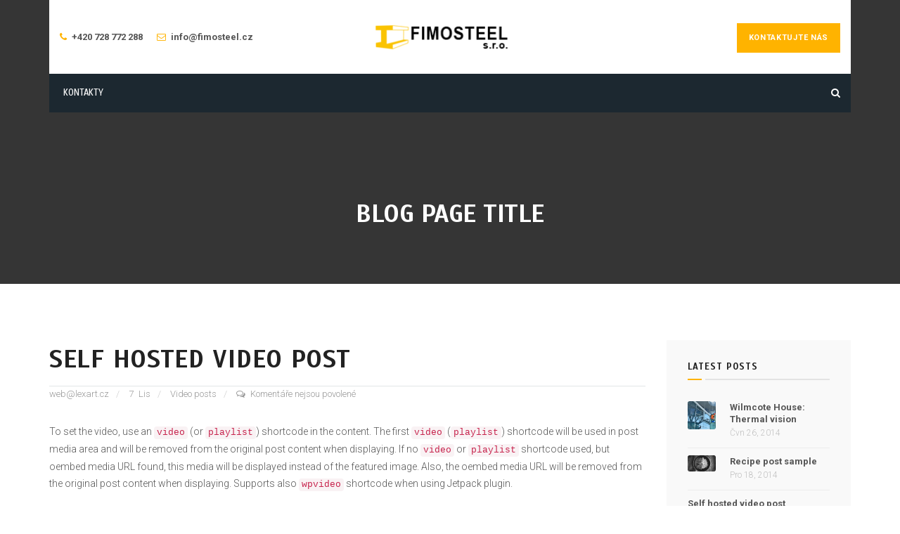

--- FILE ---
content_type: text/html; charset=UTF-8
request_url: http://fimosteel.cz/video-self-hosted/
body_size: 9263
content:
<!DOCTYPE html>
<html lang="cs-CZ">
<head>	
	<meta charset="UTF-8">
	<meta name="viewport" content="width=device-width, initial-scale=1">
	<link rel="profile" href="http://gmpg.org/xfn/11">
		<title>Self hosted video post &#8211; FIMOSTEEL s.r.o.</title>
                        <script>
                            /* You can add more configuration options to webfontloader by previously defining the WebFontConfig with your options */
                            if ( typeof WebFontConfig === "undefined" ) {
                                WebFontConfig = new Object();
                            }
                            WebFontConfig['google'] = {families: ['Roboto:100,300,400,500,700,900,100italic,300italic,400italic,500italic,700italic,900italic', 'Scada:400,700,400italic,700italic&amp;subset=latin-ext']};

                            (function() {
                                var wf = document.createElement( 'script' );
                                wf.src = 'https://ajax.googleapis.com/ajax/libs/webfont/1.5.3/webfont.js';
                                wf.type = 'text/javascript';
                                wf.async = 'true';
                                var s = document.getElementsByTagName( 'script' )[0];
                                s.parentNode.insertBefore( wf, s );
                            })();
                        </script>
                        <link rel='dns-prefetch' href='//s.w.org' />
<link rel="alternate" type="application/rss+xml" title="FIMOSTEEL s.r.o. &raquo; RSS zdroj" href="http://fimosteel.cz/feed/" />
<link rel="alternate" type="application/rss+xml" title="FIMOSTEEL s.r.o. &raquo; RSS komentářů" href="http://fimosteel.cz/comments/feed/" />
		<script type="text/javascript">
			window._wpemojiSettings = {"baseUrl":"https:\/\/s.w.org\/images\/core\/emoji\/2.2.1\/72x72\/","ext":".png","svgUrl":"https:\/\/s.w.org\/images\/core\/emoji\/2.2.1\/svg\/","svgExt":".svg","source":{"concatemoji":"http:\/\/fimosteel.cz\/wp-includes\/js\/wp-emoji-release.min.js"}};
			!function(t,a,e){var r,n,i,o=a.createElement("canvas"),l=o.getContext&&o.getContext("2d");function c(t){var e=a.createElement("script");e.src=t,e.defer=e.type="text/javascript",a.getElementsByTagName("head")[0].appendChild(e)}for(i=Array("flag","emoji4"),e.supports={everything:!0,everythingExceptFlag:!0},n=0;n<i.length;n++)e.supports[i[n]]=function(t){var e,a=String.fromCharCode;if(!l||!l.fillText)return!1;switch(l.clearRect(0,0,o.width,o.height),l.textBaseline="top",l.font="600 32px Arial",t){case"flag":return(l.fillText(a(55356,56826,55356,56819),0,0),o.toDataURL().length<3e3)?!1:(l.clearRect(0,0,o.width,o.height),l.fillText(a(55356,57331,65039,8205,55356,57096),0,0),e=o.toDataURL(),l.clearRect(0,0,o.width,o.height),l.fillText(a(55356,57331,55356,57096),0,0),e!==o.toDataURL());case"emoji4":return l.fillText(a(55357,56425,55356,57341,8205,55357,56507),0,0),e=o.toDataURL(),l.clearRect(0,0,o.width,o.height),l.fillText(a(55357,56425,55356,57341,55357,56507),0,0),e!==o.toDataURL()}return!1}(i[n]),e.supports.everything=e.supports.everything&&e.supports[i[n]],"flag"!==i[n]&&(e.supports.everythingExceptFlag=e.supports.everythingExceptFlag&&e.supports[i[n]]);e.supports.everythingExceptFlag=e.supports.everythingExceptFlag&&!e.supports.flag,e.DOMReady=!1,e.readyCallback=function(){e.DOMReady=!0},e.supports.everything||(r=function(){e.readyCallback()},a.addEventListener?(a.addEventListener("DOMContentLoaded",r,!1),t.addEventListener("load",r,!1)):(t.attachEvent("onload",r),a.attachEvent("onreadystatechange",function(){"complete"===a.readyState&&e.readyCallback()})),(r=e.source||{}).concatemoji?c(r.concatemoji):r.wpemoji&&r.twemoji&&(c(r.twemoji),c(r.wpemoji)))}(window,document,window._wpemojiSettings);
		</script>
		<style type="text/css">
img.wp-smiley,
img.emoji {
	display: inline !important;
	border: none !important;
	box-shadow: none !important;
	height: 1em !important;
	width: 1em !important;
	margin: 0 .07em !important;
	vertical-align: -0.1em !important;
	background: none !important;
	padding: 0 !important;
}
</style>
<link rel='stylesheet' id='dashicons-css'  href='http://fimosteel.cz/wp-includes/css/dashicons.min.css' type='text/css' media='all' />
<link rel='stylesheet' id='wp-jquery-ui-dialog-css'  href='http://fimosteel.cz/wp-includes/css/jquery-ui-dialog.min.css' type='text/css' media='all' />
<link rel='stylesheet' id='contact-form-7-css'  href='http://fimosteel.cz/wp-content/plugins/contact-form-7/includes/css/styles.css' type='text/css' media='all' />
<link rel='stylesheet' id='rs-plugin-settings-css'  href='http://fimosteel.cz/wp-content/plugins/revslider/public/assets/css/settings.css' type='text/css' media='all' />
<style id='rs-plugin-settings-inline-css' type='text/css'>
#rs-demo-id {}
</style>
<link rel='stylesheet' id='woocommerce-layout-css'  href='//fimosteel.cz/wp-content/plugins/woocommerce/assets/css/woocommerce-layout.css' type='text/css' media='all' />
<link rel='stylesheet' id='woocommerce-smallscreen-css'  href='//fimosteel.cz/wp-content/plugins/woocommerce/assets/css/woocommerce-smallscreen.css' type='text/css' media='only screen and (max-width: 768px)' />
<link rel='stylesheet' id='woocommerce-general-css'  href='//fimosteel.cz/wp-content/plugins/woocommerce/assets/css/woocommerce.css' type='text/css' media='all' />
<link rel='stylesheet' id='builtpress-bootstrap-css'  href='http://fimosteel.cz/wp-content/themes/builtpress/assets/css/bootstrap.min.css' type='text/css' media='all' />
<link rel='stylesheet' id='builtpress-font-awesome-css'  href='http://fimosteel.cz/wp-content/themes/builtpress/assets/css/font-awesome.min.css' type='text/css' media='all' />
<link rel='stylesheet' id='builtpress-owl.carousel-css'  href='http://fimosteel.cz/wp-content/themes/builtpress/assets/css/owl.carousel.css' type='text/css' media='all' />
<link rel='stylesheet' id='builtpress-prettyPhoto-css'  href='http://fimosteel.cz/wp-content/themes/builtpress/assets/js/prettyPhoto/prettyPhoto.css' type='text/css' media='all' />
<link rel='stylesheet' id='builtpress-animate-css'  href='http://fimosteel.cz/wp-content/themes/builtpress/assets/css/animate.min.css' type='text/css' media='all' />
<link rel='stylesheet' id='builtpress-base-css'  href='http://fimosteel.cz/wp-content/themes/builtpress/assets/css/base.css' type='text/css' media='all' />
<link rel='stylesheet' id='builtpress-widgets-css'  href='http://fimosteel.cz/wp-content/themes/builtpress/assets/css/widgets.css' type='text/css' media='all' />
<link rel='stylesheet' id='builtpress-shortcodes-css'  href='http://fimosteel.cz/wp-content/themes/builtpress/assets/css/shortcodes.css' type='text/css' media='all' />
<link rel='stylesheet' id='builtpress-woocommerce-css'  href='http://fimosteel.cz/wp-content/themes/builtpress/assets/css/woocommerce.css' type='text/css' media='all' />
<link rel='stylesheet' id='builtpress-layout-css'  href='http://fimosteel.cz/wp-content/themes/builtpress/assets/css/layout.css' type='text/css' media='all' />
<link rel='stylesheet' id='builtpress-responsive-css'  href='http://fimosteel.cz/wp-content/themes/builtpress/assets/css/responsive.css' type='text/css' media='all' />
<link rel='stylesheet' id='builtpress-style-css'  href='http://fimosteel.cz/wp-content/themes/builtpress/style.css' type='text/css' media='all' />
<style id='builtpress-style-inline-css' type='text/css'>
body .vc_progress_bar .vc_single_bar .vc_bar,body .vc_images_carousel .vc_carousel-indicators .vc_active,.btn, button,.button,html input[type='button'], input[type='reset'], input[type='submit'],input.button,.load-more a,a.button,.wc-forward,.address .edit,.header-button,.portfolio-link a:hover,.woocommerce #respond input#submit, .woocommerce a.button, .woocommerce button.button, .woocommerce input.button,.woocommerce #respond input#submit.alt, .woocommerce a.button.alt, .woocommerce button.button.alt, .woocommerce input.button.alt,.woocommerce .widget_price_filter .ui-slider .ui-slider-handle,.st-button.style-1:hover,.st-button.style-2:hover,.wpb_color .st-button.style-1:hover,.wpb_color .st-button.style-2:hover,.st-pricingbox.style-1 .box-link a:hover,.st-pricingbox.style-1.box-featured .box-link a,.st-pricingbox.style-1.box-featured .box-link a:hover,.st-social a::after,.st-iconbox.style-3:hover,.st-iconbox.style-1 .box-icon::after,.widget.widget_tag_cloud a:hover, .widget.widget_product_tag_cloud a:hover,.owl-theme .owl-controls .owl-page.active span{background-color:#ffb300;}.st-button.style-1:hover,.st-button.style-2:hover,.wpb_color .st-button.style-1:hover,.wpb_color .st-button.style-2:hover,.st-pricingbox.style-1:hover, .st-pricingbox.style-1.box-featured,.st-pricingbox.style-1 .box-link a:hover,.st-pricingbox.style-1.box-featured .box-link a,.st-pricingbox.style-1.box-featured .box-link a:hover,.widget-title::before,.format-standard .blog-container .post-thumb::before,.format-standard .blog-container .post-thumb::after,.st-blog .blog-container .post-thumb::before,.st-blog .blog-container .post-thumb::after,.portfolio-container.style-2 .portfolio-image::before,.portfolio-container.style-2 .portfolio-image::after,.service-container.style-2 .service-image::before,.service-container.style-2 .service-image::after,.load-filter li a::after,.portfolio-link a:hover,.st-metabox,.sticky .blog-container,.owl-theme .owl-controls .owl-page.active span{border-color:#ffb300;}h1 a:hover, h2 a:hover, h3 a:hover, h4 a:hover, h5 a:hover, h6 a:hover,.header-style-v1 .header-skin-default ul.primary-menu > li > a:hover,.header-style-v1 .header-skin-default ul.primary-menu > li:hover > a,.header-style-v1 .header-skin-default ul.primary-menu > li.current_page_item > a,.header-style-v1 .header-skin-default ul.primary-menu > li.current-menu-parent > a,.header-style-v1 .header-skin-default ul.primary-menu > li.current-menu-ancestor > a,.header-skin-transparent ul.primary-menu > li > a:hover,.header-skin-transparent ul.primary-menu > li:hover > a,.header-skin-transparent ul.primary-menu > li.current_page_item > a,.header-skin-transparent ul.primary-menu > li.current-menu-parent > a,.header-skin-transparent ul.primary-menu > li.current-menu-ancestor > a,#header-wrapper .header-left-info li .header-label,.st-iconbox .box-icon,.st-countdown .countdown-amount,.service-link a, .more-link a,.blog-container:hover .post-meta i, .blog-container:hover .post-meta strong,.woocommerce .star-rating span::before,.woocommerce p.stars a:hover,.st-social a,.service-container.style-1:hover .service-content h4,.blog-container .post-title a:hover{color:#ffb300;}.title-holder { padding-top:80px; }.title-holder { padding-bottom:80px; }#title-wrapper { padding-top:205px; }#content-wrapper.is-vc .post-content > .wpb_padding:first-child { padding-top:80px; }#title-wrapper {background-image:url('http://themes.slicetheme.com/builtpress/wp-content/uploads/demo-builtpress-03.jpg');background-repeat:no-repeat;background-size:cover;background-attachment:scroll;background-position:center center;}
</style>
<script type='text/javascript' src='http://fimosteel.cz/wp-includes/js/jquery/jquery.js'></script>
<script type='text/javascript' src='http://fimosteel.cz/wp-includes/js/jquery/jquery-migrate.min.js'></script>
<script type='text/javascript' src='http://fimosteel.cz/wp-content/plugins/revslider/public/assets/js/jquery.themepunch.tools.min.js'></script>
<script type='text/javascript' src='http://fimosteel.cz/wp-content/plugins/revslider/public/assets/js/jquery.themepunch.revolution.min.js'></script>
<script type='text/javascript'>
/* <![CDATA[ */
var wc_add_to_cart_params = {"ajax_url":"\/wp-admin\/admin-ajax.php","wc_ajax_url":"\/video-self-hosted\/?wc-ajax=%%endpoint%%","i18n_view_cart":"Zobrazit ko\u0161\u00edk","cart_url":"http:\/\/fimosteel.cz","is_cart":"","cart_redirect_after_add":"no"};
/* ]]> */
</script>
<script type='text/javascript' src='//fimosteel.cz/wp-content/plugins/woocommerce/assets/js/frontend/add-to-cart.min.js'></script>
<script type='text/javascript' src='http://fimosteel.cz/wp-content/plugins/js_composer/assets/js/vendors/woocommerce-add-to-cart.js'></script>
<!--[if lt IE 9]>
<script type='text/javascript' src='http://fimosteel.cz/wp-content/themes/builtpress/assets/js/html5.js'></script>
<![endif]-->
<link rel='https://api.w.org/' href='http://fimosteel.cz/wp-json/' />
<link rel="EditURI" type="application/rsd+xml" title="RSD" href="http://fimosteel.cz/xmlrpc.php?rsd" />
<link rel="wlwmanifest" type="application/wlwmanifest+xml" href="http://fimosteel.cz/wp-includes/wlwmanifest.xml" /> 
<link rel='prev' title='Playlist, self hosted video' href='http://fimosteel.cz/video-playlist/' />
<link rel='next' title='Recipe post sample' href='http://fimosteel.cz/recipe-post-sample/' />
<meta name="generator" content="WordPress 4.7.29" />
<meta name="generator" content="WooCommerce 2.6.4" />
<link rel="canonical" href="http://fimosteel.cz/video-self-hosted/" />
<link rel='shortlink' href='http://fimosteel.cz/?p=224' />
<link rel="alternate" type="application/json+oembed" href="http://fimosteel.cz/wp-json/oembed/1.0/embed?url=http%3A%2F%2Ffimosteel.cz%2Fvideo-self-hosted%2F" />
<link rel="alternate" type="text/xml+oembed" href="http://fimosteel.cz/wp-json/oembed/1.0/embed?url=http%3A%2F%2Ffimosteel.cz%2Fvideo-self-hosted%2F&#038;format=xml" />
<link rel="shortcut icon" href="http://fimosteel.cz/wp-content/themes/builtpress/assets/images/favicon.ico" /><meta name="generator" content="Powered by Visual Composer - drag and drop page builder for WordPress."/>
<!--[if lte IE 9]><link rel="stylesheet" type="text/css" href="http://fimosteel.cz/wp-content/plugins/js_composer/assets/css/vc_lte_ie9.min.css" media="screen"><![endif]--><!--[if IE  8]><link rel="stylesheet" type="text/css" href="http://fimosteel.cz/wp-content/plugins/js_composer/assets/css/vc-ie8.min.css" media="screen"><![endif]--><meta name="generator" content="Powered by Slider Revolution 5.1.6 - responsive, Mobile-Friendly Slider Plugin for WordPress with comfortable drag and drop interface." />

<!-- BEGIN GADWP v4.9.3.2 Universal Tracking - https://deconf.com/google-analytics-dashboard-wordpress/ -->
<script>
  (function(i,s,o,g,r,a,m){i['GoogleAnalyticsObject']=r;i[r]=i[r]||function(){
  (i[r].q=i[r].q||[]).push(arguments)},i[r].l=1*new Date();a=s.createElement(o),
  m=s.getElementsByTagName(o)[0];a.async=1;a.src=g;m.parentNode.insertBefore(a,m)
  })(window,document,'script','//www.google-analytics.com/analytics.js','ga');
  ga('create', 'UA-12278323-54', 'auto');
  ga('send', 'pageview');
</script>

<!-- END GADWP Universal Tracking -->

<style type="text/css" title="dynamic-css" class="options-output">#footer{background-position:center center;background-image:url('http://themes.slicetheme.com/builtpress/wp-content/uploads/demo-builtpress-05.jpg');}body{font-family:Roboto;opacity: 1;visibility: visible;-webkit-transition: opacity 0.24s ease-in-out;-moz-transition: opacity 0.24s ease-in-out;transition: opacity 0.24s ease-in-out;}.wf-loading body,{opacity: 0;}.ie.wf-loading body,{visibility: hidden;}.header-skin-default ul.primary-menu li > a{font-family:Scada;font-style:normal;opacity: 1;visibility: visible;-webkit-transition: opacity 0.24s ease-in-out;-moz-transition: opacity 0.24s ease-in-out;transition: opacity 0.24s ease-in-out;}.wf-loading .header-skin-default ul.primary-menu li > a,{opacity: 0;}.ie.wf-loading .header-skin-default ul.primary-menu li > a,{visibility: hidden;}h1, h2, h3, h4, h5, h6, .h1, .h2, .h3, .h4, .h5, .h6{font-family:Scada;opacity: 1;visibility: visible;-webkit-transition: opacity 0.24s ease-in-out;-moz-transition: opacity 0.24s ease-in-out;transition: opacity 0.24s ease-in-out;}.wf-loading h1, h2, h3, h4, h5, h6, .h1, .h2, .h3, .h4, .h5, .h6,{opacity: 0;}.ie.wf-loading h1, h2, h3, h4, h5, h6, .h1, .h2, .h3, .h4, .h5, .h6,{visibility: hidden;}</style><noscript><style type="text/css"> .wpb_animate_when_almost_visible { opacity: 1; }</style></noscript>	
</head>

<body class="post-template-default single single-post postid-224 single-format-standard layout-wide header-style-v2 header-sticky wpb-js-composer js-comp-ver-4.12.1 vc_responsive">

<div id="st-wrapper">
<!-- header -->
<header id="header" class="header-skin-default" role="banner">
    	
		
	<div id="header-wrapper">
	
		<div class="container">
		<div class="row">
			
			<div class="col-md-12">
			
				<div class="header-container">
				
					<div class="header-logo">
						<a class="st-logo" href="http://fimosteel.cz/" title="FIMOSTEEL s.r.o.">
				<img class="logo-standart" src="http://fimosteel.cz/wp-content/uploads/2016/09/logo.png" alt="FIMOSTEEL s.r.o." />
			</a>					</div>
					<a id="toggle-mobile-menu" class="toggle-menu"><span></span></a>
				
					<div class="header-left-info">
						<ul class="list-inline">
						<li><span class="header-label"><i class="fa fa-phone"></i></span><span class="header-hightlight">+420 728 772 288</span></li><li><span class="header-label"><i class="fa fa-envelope-o"></i></span><span class="header-hightlight">info@fimosteel.cz</span></li>						</ul>
					</div>
				
					<div class="header-right-info">
						<a class="header-button" href="http://fimosteel.cz/pages/contact-us/">Kontaktujte nás</a>					</div>
				
				</div>
				
			</div>
		
		</div>
		</div>
	
	</div>
	
	<div id="nav-wrapper" class="header-stick">
		
		<div class="container">
		<div class="row">
			
			<div class="col-md-12">
				
				<div class="nav-container">
					
					<nav id="primary-nav" role="navigation">
						<div class="menu-primary-menu-container"><ul id="primary-menu" class="primary-menu list-inline"><li id="menu-item-2582" class="menu-item menu-item-type-post_type menu-item-object-page menu-item-2582"><a href="http://fimosteel.cz/pages/contact-us/">Kontakty</a></li>
</ul></div>					</nav>
				
					<div class="header-inner">
						<div class="header-search"><div class="st-searchform">
				<div class="search-form">
					<form action="http://fimosteel.cz/" method="get">
						<input type="text" name="s" id="s" placeholder="Search..." />
					</form>
				</div>
			</div>
			<div class="search-icon"><i class="fa fa-search"></i></div></div>					</div>
					
				</div>
				
			</div>
		
		</div>
		</div>
	
	</div>

</header>
<!-- end header --><section id="title-wrapper">
	
	<div class="container">
	<div class="row">
		
		<div class="col-md-12">
		
			<div class="title-holder">
			<div class="title-holder-cell text-center">
			
			<h1 class="page-title"><span>Blog Page Title</span></h1>			
			</div>
			</div>
				
		</div>
	
	</div>
	</div>

</section>	
	<!-- main-container -->
<section id="content-wrapper" class="not-vc">

				<div class="container">
			<div class="row">
			<main id="main-wrapper" class="col-md-9" role="main">
					
		<!-- post entry -->
<article id="post-224" class="blog-single post-224 post type-post status-publish format-standard hentry category-videos tag-featured tag-featured-image tag-no-excerpt tag-post-formats tag-self-hosted tag-video">
    
    <h2 class="post-title">Self hosted video post</h2>
	
	<div class="post-meta">
		<span class="post-author"><a href="http://fimosteel.cz/author/lexart/" title="Příspěvky od web@lexart.cz" rel="author">web@lexart.cz</a></span>
		<span class="post-date"><strong>7</strong>Lis</span>
		<span class="post-category"><a href="http://fimosteel.cz/category/videos/" rel="category tag">Video posts</a></span>
		<span class="post-comment"><i class="fa fa-comments-o"></i><span>Komentáře nejsou povolené<span class="screen-reader-text"> u textu s názvem Self hosted video post</span></span></span>
	</div>
		
		
	<div class="post-content">
		<p class="uppercase">To set the video, use an <code>video</code> (or <code>playlist</code>) shortcode in the content. The first <code>video</code> (<code>playlist</code>) shortcode will be used in post media area and will be removed from the original post content when displaying. If no <code>video</code> or <code>playlist</code> shortcode used, but oembed media URL found, this media will be displayed instead of the featured image. Also, the oembed media URL will be removed from the original post content when displaying. Supports also <code>wpvideo</code> shortcode when using Jetpack plugin.</p>
<p>Lorem ipsum dolor sit amet, consectetuer adipiscing elit, sed diam nonummy nibh euismod tincidunt ut laoreet dolore magna aliquam erat volutpat. Ut wisi <strong>enim ad minim veniam, quis nostrud exerci</strong> tation ullamcorper suscipit lobortis nisl ut aliquip ex ea commodo consequat.</p>
<p>Duis autem vel eum iriure dolor in hendrerit in vulputate velit esse molestie consequat, vel illum dolore eu feugiat nulla facilisis at vero eros et accumsan et iusto odio dignissim qui blandit praesent luptatum zzril delenit augue duis dolore te feugait nulla facilisi.</p>
<div style="width: 1140px;" class="wp-video"><!--[if lt IE 9]><script>document.createElement('video');</script><![endif]-->
<video class="wp-video-shortcode" id="video-224-1" width="1140" height="641" poster="https://themedemos.webmandesign.eu/auberge/wp-content/uploads/sites/9/SAMPLE__Czech-Steakhouse-23_low.jpg" preload="metadata" controls="controls"><source type="video/mp4" src="https://themedemos.webmandesign.eu/auberge/wp-content/uploads/sites/9/Kebab-597.mp4?_=1" /><a href="https://themedemos.webmandesign.eu/auberge/wp-content/uploads/sites/9/Kebab-597.mp4">https://themedemos.webmandesign.eu/auberge/wp-content/uploads/sites/9/Kebab-597.mp4</a></video></div>
<p>Nam liber tempor cum soluta nobis eleifend option congue nihil imperdiet doming id quod mazim placerat facer possim assum.</p>
<blockquote><p>Typi non habent claritatem insitam; est usus legentis in iis qui facit eorum claritatem. Investigationes demonstraverunt lectores legere me lius quod ii legunt saepius.</p></blockquote>
<p>Claritas est etiam processus dynamicus, qui sequitur mutationem consuetudium lectorum. Mirum est notare quam littera gothica, quam nunc putamus parum claram, anteposuerit litterarum formas humanitatis per seacula quarta decima et quinta decima.</p>
<p><em>Eodem modo typi, qui nunc nobis videntur parum clari, fiant sollemnes in futurum.</em></p>
<div class="post-tags"><i class="fa fa-tags"></i> <strong>Tags:</strong><a href="http://fimosteel.cz/tag/featured/" rel="tag">Featured</a>, <a href="http://fimosteel.cz/tag/featured-image/" rel="tag">Featured image</a>, <a href="http://fimosteel.cz/tag/no-excerpt/" rel="tag">No excerpt</a>, <a href="http://fimosteel.cz/tag/post-formats/" rel="tag">Post formats</a>, <a href="http://fimosteel.cz/tag/self-hosted/" rel="tag">Self hosted</a>, <a href="http://fimosteel.cz/tag/video/" rel="tag">Video</a></div>	</div>
	
		<div class="post-authors">
		<h3 class="st-subheading">About Author</h3>
		<div class="author-left pull-left">
					</div>
		<div class="author-right">
			<h4><a href="http://fimosteel.cz/author/lexart/" title="Příspěvky od web@lexart.cz" rel="author">web@lexart.cz</a></h4>		
			<div class="author-description"></div>
		</div>
	</div>
		
</article>
<!-- end post entry -->
	<nav class="navigation post-navigation" role="navigation">
		<h2 class="screen-reader-text">Navigace pro příspěvek</h2>
		<div class="nav-links"><div class="nav-previous"><a href="http://fimosteel.cz/video-playlist/" rel="prev">Playlist, self hosted video</a></div><div class="nav-next"><a href="http://fimosteel.cz/recipe-post-sample/" rel="next">Recipe post sample</a></div></div>
	</nav>		   
					</main>
			<aside id="sidebar-wrapper" class="col-md-3" role="complementary">
				<section id="st-blog-wgt-2" class="widget st-blog-wgt"><h3 class="widget-title"><span>Latest Posts</span></h3>		<ul class="media-list">
							<li class="media">
											<div class="pull-left">
							<a href="http://fimosteel.cz/wilmcote-house-thermal-vision/" title="Wilmcote House: Thermal vision">
							<img width="150" height="150" src="http://fimosteel.cz/wp-content/uploads/2015/11/blog01-150x150.jpg" class="attachment-thumbnail size-thumbnail wp-post-image" alt="" srcset="http://fimosteel.cz/wp-content/uploads/2015/11/blog01-150x150.jpg 150w, http://fimosteel.cz/wp-content/uploads/2015/11/blog01-180x180.jpg 180w, http://fimosteel.cz/wp-content/uploads/2015/11/blog01-300x300.jpg 300w, http://fimosteel.cz/wp-content/uploads/2015/11/blog01-600x600.jpg 600w" sizes="(max-width: 150px) 100vw, 150px" />							</a>
						</div>
											<div class="media-body">
						<a href="http://fimosteel.cz/wilmcote-house-thermal-vision/" title="Wilmcote House: Thermal vision">Wilmcote House: Thermal vision</a>
						<span>Čvn 26, 2014</span>
					</div>
				</li>
								<li class="media">
											<div class="pull-left">
							<a href="http://fimosteel.cz/recipe-post-sample/" title="Recipe post sample">
							<img width="480" height="280" src="http://fimosteel.cz/wp-content/uploads/2016/05/SAMPLE__pasta-tagliatelle-asparagus-tomatoes_low-480x280.jpg" class="attachment-thumbnail size-thumbnail wp-post-image" alt="" />							</a>
						</div>
											<div class="media-body">
						<a href="http://fimosteel.cz/recipe-post-sample/" title="Recipe post sample">Recipe post sample</a>
						<span>Pro 18, 2014</span>
					</div>
				</li>
								<li class="media">
										<div class="media-body">
						<a href="http://fimosteel.cz/video-self-hosted/" title="Self hosted video post">Self hosted video post</a>
						<span>Lis 7, 2014</span>
					</div>
				</li>
								<li class="media">
											<div class="pull-left">
							<a href="http://fimosteel.cz/video-playlist/" title="Playlist, self hosted video">
							<img width="480" height="280" src="http://fimosteel.cz/wp-content/uploads/2016/05/SAMPLE__carrot-cake-in-a-café-480x280.jpg" class="attachment-thumbnail size-thumbnail wp-post-image" alt="" />							</a>
						</div>
											<div class="media-body">
						<a href="http://fimosteel.cz/video-playlist/" title="Playlist, self hosted video">Playlist, self hosted video</a>
						<span>Lis 7, 2014</span>
					</div>
				</li>
								<li class="media">
											<div class="pull-left">
							<a href="http://fimosteel.cz/local-audio/" title="Uploaded MP3 &#8211; audio post">
							<img width="480" height="280" src="http://fimosteel.cz/wp-content/uploads/2016/05/SAMPLE__get-ready-for-your-espresso-480x280.jpg" class="attachment-thumbnail size-thumbnail wp-post-image" alt="" />							</a>
						</div>
											<div class="media-body">
						<a href="http://fimosteel.cz/local-audio/" title="Uploaded MP3 &#8211; audio post">Uploaded MP3 &#8211; audio post</a>
						<span>Lis 7, 2014</span>
					</div>
				</li>
								<li class="media">
										<div class="media-body">
						<a href="http://fimosteel.cz/hello-world/" title="Hello world!">Hello world!</a>
						<span>Srp 29, 2014</span>
					</div>
				</li>
						</ul>
		</section><section id="categories-2" class="widget widget_categories"><h3 class="widget-title"><span>Rubriky</span></h3>		<ul>
	<li class="cat-item cat-item-40"><a href="http://fimosteel.cz/category/contracts/" >Contracts</a>
</li>
	<li class="cat-item cat-item-41"><a href="http://fimosteel.cz/category/employment/" >Employment</a>
</li>
	<li class="cat-item cat-item-42"><a href="http://fimosteel.cz/category/government-policy/" >Government Policy</a>
</li>
	<li class="cat-item cat-item-43"><a href="http://fimosteel.cz/category/housing/" >Housing</a>
</li>
	<li class="cat-item cat-item-44"><a href="http://fimosteel.cz/category/leisure/" >Leisure</a>
</li>
	<li class="cat-item cat-item-1"><a href="http://fimosteel.cz/category/uncategorized/" >Uncategorized</a>
</li>
		</ul>
</section><section id="archives-2" class="widget widget_archive"><h3 class="widget-title"><span>Archivy</span></h3>		<ul>
			<li><a href='http://fimosteel.cz/2014/12/'>Prosinec 2014</a></li>
	<li><a href='http://fimosteel.cz/2014/11/'>Listopad 2014</a></li>
	<li><a href='http://fimosteel.cz/2014/08/'>Srpen 2014</a></li>
	<li><a href='http://fimosteel.cz/2014/07/'>Červenec 2014</a></li>
	<li><a href='http://fimosteel.cz/2014/06/'>Červen 2014</a></li>
	<li><a href='http://fimosteel.cz/2014/04/'>Duben 2014</a></li>
	<li><a href='http://fimosteel.cz/2014/02/'>Únor 2014</a></li>
	<li><a href='http://fimosteel.cz/2013/11/'>Listopad 2013</a></li>
	<li><a href='http://fimosteel.cz/2013/07/'>Červenec 2013</a></li>
	<li><a href='http://fimosteel.cz/2012/11/'>Listopad 2012</a></li>
		</ul>
		</section><section id="search-2" class="widget widget_search"><form role="search" action="http://fimosteel.cz/" id="searchform" method="get">
	<input type="text" name="s" id="s" placeholder="Search..." />
</form></section><section id="tag_cloud-2" class="widget widget_tag_cloud"><h3 class="widget-title"><span>Štítky</span></h3><div class="tagcloud"><a href='http://fimosteel.cz/tag/contracts/' class='tag-link-45 tag-link-position-1' title='1 příspěvek' style='font-size: 8pt;'>Contracts</a>
<a href='http://fimosteel.cz/tag/employment/' class='tag-link-46 tag-link-position-2' title='2 příspěvky' style='font-size: 14.3pt;'>Employment</a>
<a href='http://fimosteel.cz/tag/government/' class='tag-link-47 tag-link-position-3' title='3 příspěvky' style='font-size: 18.5pt;'>Government</a>
<a href='http://fimosteel.cz/tag/housing/' class='tag-link-48 tag-link-position-4' title='4 příspěvky' style='font-size: 22pt;'>Housing</a>
<a href='http://fimosteel.cz/tag/leisure/' class='tag-link-49 tag-link-position-5' title='4 příspěvky' style='font-size: 22pt;'>Leisure</a>
<a href='http://fimosteel.cz/tag/policy/' class='tag-link-50 tag-link-position-6' title='2 příspěvky' style='font-size: 14.3pt;'>Policy</a></div>
</section>			</aside>
			</div>
			</div>
				

</section>
<!-- end main-container -->
	<!-- footer -->
	<footer id="footer" role="contentinfo">
		
				<div id="footer-wrapper">
		
			<div class="container">
			<div class="row">
				
				<div class="col-md-12 text-center"><div class="footer-container"><section id="text-3" class="widget widget_text">			<div class="textwidget"><p><img alt="Lawyer Attorneys" src="http://fimosteel.cz/wp-content/uploads/2016/09/logo-white.png" /></p>
</div>
		</section><section id="mc4wp_form_widget-2" class="widget widget_mc4wp_form_widget"></section><section id="st-social-wgt-3" class="widget st-social-wgt"><div class="st-social"><ul class="list-inline"></ul></div></section></div></div>				
			</div>
			</div>
		
		</div>
				
				<div id="copyright-wrapper">
				
			<div class="container">
			<div class="row">
			
								<div class="col-md-12 text-center">
					<div>© Copyright 2015. Fimosteel s.r.o.</div>					
				</div>
				
											
			</div>
			</div>
			
		</div>
				
	</footer>
	<!-- end footer -->
	
</div>
<!-- end .wrap -->

<div class="scrollTop"><a href="#"><i class="fa fa-chevron-up"></i></a></div>

<link rel='stylesheet' id='mediaelement-css'  href='http://fimosteel.cz/wp-includes/js/mediaelement/mediaelementplayer.min.css' type='text/css' media='all' />
<link rel='stylesheet' id='wp-mediaelement-css'  href='http://fimosteel.cz/wp-includes/js/mediaelement/wp-mediaelement.min.css' type='text/css' media='all' />
<script type='text/javascript' src='http://fimosteel.cz/wp-includes/js/jquery/ui/core.min.js'></script>
<script type='text/javascript' src='http://fimosteel.cz/wp-includes/js/jquery/ui/widget.min.js'></script>
<script type='text/javascript' src='http://fimosteel.cz/wp-includes/js/jquery/ui/mouse.min.js'></script>
<script type='text/javascript' src='http://fimosteel.cz/wp-includes/js/jquery/ui/resizable.min.js'></script>
<script type='text/javascript' src='http://fimosteel.cz/wp-includes/js/jquery/ui/draggable.min.js'></script>
<script type='text/javascript' src='http://fimosteel.cz/wp-includes/js/jquery/ui/button.min.js'></script>
<script type='text/javascript' src='http://fimosteel.cz/wp-includes/js/jquery/ui/position.min.js'></script>
<script type='text/javascript' src='http://fimosteel.cz/wp-includes/js/jquery/ui/dialog.min.js'></script>
<script type='text/javascript' src='http://fimosteel.cz/wp-includes/js/wpdialog.min.js'></script>
<script type='text/javascript' src='http://fimosteel.cz/wp-content/plugins/contact-form-7/includes/js/jquery.form.min.js'></script>
<script type='text/javascript'>
/* <![CDATA[ */
var _wpcf7 = {"loaderUrl":"http:\/\/fimosteel.cz\/wp-content\/plugins\/contact-form-7\/images\/ajax-loader.gif","recaptcha":{"messages":{"empty":"Potvr\u010fte pros\u00edm, \u017ee nejste robot."}},"sending":"Odes\u00edl\u00e1m..."};
/* ]]> */
</script>
<script type='text/javascript' src='http://fimosteel.cz/wp-content/plugins/contact-form-7/includes/js/scripts.js'></script>
<script type='text/javascript' src='//fimosteel.cz/wp-content/plugins/woocommerce/assets/js/jquery-blockui/jquery.blockUI.min.js'></script>
<script type='text/javascript'>
/* <![CDATA[ */
var woocommerce_params = {"ajax_url":"\/wp-admin\/admin-ajax.php","wc_ajax_url":"\/video-self-hosted\/?wc-ajax=%%endpoint%%"};
/* ]]> */
</script>
<script type='text/javascript' src='//fimosteel.cz/wp-content/plugins/woocommerce/assets/js/frontend/woocommerce.min.js'></script>
<script type='text/javascript' src='//fimosteel.cz/wp-content/plugins/woocommerce/assets/js/jquery-cookie/jquery.cookie.min.js'></script>
<script type='text/javascript'>
/* <![CDATA[ */
var wc_cart_fragments_params = {"ajax_url":"\/wp-admin\/admin-ajax.php","wc_ajax_url":"\/video-self-hosted\/?wc-ajax=%%endpoint%%","fragment_name":"wc_fragments"};
/* ]]> */
</script>
<script type='text/javascript' src='//fimosteel.cz/wp-content/plugins/woocommerce/assets/js/frontend/cart-fragments.min.js'></script>
<script type='text/javascript' src='http://fimosteel.cz/wp-content/themes/builtpress/assets/js/bootstrap.min.js'></script>
<script type='text/javascript' src='http://fimosteel.cz/wp-content/themes/builtpress/assets/js/jquery.fitvids.js'></script>
<script type='text/javascript' src='http://fimosteel.cz/wp-content/themes/builtpress/assets/js/jquery.imagesloaded.min.js'></script>
<script type='text/javascript' src='http://fimosteel.cz/wp-content/themes/builtpress/assets/js/jquery.isotope.min.js'></script>
<script type='text/javascript' src='http://fimosteel.cz/wp-content/themes/builtpress/assets/js/jquery.owl.carousel.min.js'></script>
<script type='text/javascript' src='http://fimosteel.cz/wp-content/themes/builtpress/assets/js/jquery.wow.min.js'></script>
<script type='text/javascript' src='http://fimosteel.cz/wp-content/themes/builtpress/assets/js/jquery.waypoints.min.js'></script>
<script type='text/javascript' src='http://fimosteel.cz/wp-content/themes/builtpress/assets/js/jquery.countdown.min.js'></script>
<script type='text/javascript' src='http://fimosteel.cz/wp-content/themes/builtpress/assets/js/jquery.parallax.js'></script>
<script type='text/javascript' src='http://fimosteel.cz/wp-content/themes/builtpress/assets/js/mediaelement-and-player.min.js'></script>
<script type='text/javascript' src='http://fimosteel.cz/wp-content/themes/builtpress/assets/js/prettyPhoto/jquery.prettyPhoto.js'></script>
<script type='text/javascript' src='http://fimosteel.cz/wp-content/themes/builtpress/assets/js/scripts.js'></script>
<script type='text/javascript' src='http://fimosteel.cz/wp-includes/js/wp-embed.min.js'></script>
<script type='text/javascript'>
/* <![CDATA[ */
var mejsL10n = {"language":"cs-CZ","strings":{"Close":"Zav\u0159\u00edt","Fullscreen":"Cel\u00e1 obrazovka","Turn off Fullscreen":"Zru\u0161it re\u017eim cel\u00e9 obrazovky","Go Fullscreen":"Cel\u00e1 obrazovka","Download File":"St\u00e1hnout soubor","Download Video":"St\u00e1hnout video","Play":"P\u0159ehr\u00e1t","Pause":"Pozastavit","Captions\/Subtitles":"Titulky","None":"None","Time Slider":"\u010casov\u00fd posuvn\u00edk","Skip back %1 seconds":"Vr\u00e1tit se zp\u011bt o %1 sekund","Video Player":"Video p\u0159ehr\u00e1va\u010d","Audio Player":"Audio p\u0159ehr\u00e1va\u010d","Volume Slider":"Ovl\u00e1d\u00e1n\u00ed hlasitosti","Mute Toggle":"Ovl\u00e1d\u00e1n\u00ed zvuku","Unmute":"Zapnout zvuk","Mute":"Ztlumit","Use Up\/Down Arrow keys to increase or decrease volume.":"Pou\u017eit\u00edm \u0161ipek nahoru\/dol\u016f zv\u00fd\u0161\u00edte nebo sn\u00ed\u017e\u00edte \u00farove\u0148 hlasitosti.","Use Left\/Right Arrow keys to advance one second, Up\/Down arrows to advance ten seconds.":"Pou\u017eit\u00edm \u0161ipek vlevo\/vpravo se posunete o jednu sekundu, \u0161ipkami nahoru\/dol\u016f se posunete o deset sekund."}};
var _wpmejsSettings = {"pluginPath":"\/wp-includes\/js\/mediaelement\/"};
/* ]]> */
</script>
<script type='text/javascript' src='http://fimosteel.cz/wp-includes/js/mediaelement/mediaelement-and-player.min.js'></script>
<script type='text/javascript' src='http://fimosteel.cz/wp-includes/js/mediaelement/wp-mediaelement.min.js'></script>
</body>
</html>

--- FILE ---
content_type: text/css
request_url: http://fimosteel.cz/wp-content/themes/builtpress/assets/css/shortcodes.css
body_size: 5805
content:
/*

Table of Contents

1.0 - General
2.0 - Blockquote
3.0 - Highlight
4.0 - Dropcap
5.0 - Heading
6.0 - Buttons (shortcodes)
7.0 - More Link + Filter Link
8.0 - Icon Box
	8.0.1 - Iconbox Style 1
	8.0.2 - Iconbox Style 2
	8.0.3 - Iconbox Style 3
9.0 - Services List + Portfolio
	9.0.1 - Service Style1
	9.0.2 - Service Style 2 and 3
10.0 - Socials
11.0 - Counter
	11.0.1 - Counter Default
	11.0.2 - Counter Icon
12.0 - Countdown
13.0 - Promobox
14.0 - Blog
	14.0.1 - Sticky Post
	14.0.2 - Shortcodes Post
	14.0.3 - Single Post
	14.0.4 - Post Link
15.0 - Teams
	15.0.1 - Team Style 1
	15.0.2 - Team Style 2
	15.0.3 - Team Single Page
16.0 - Testimonial
	16.0.1 - Testimonial Default
	16.0.2 - Testimonial Slider
17.0 - Clients
	17.0.1 - Clients Slider
18.0 - Pricing Tables
19.0 - Contact
20.0 - Custom All
	
*/
/*=========================================================================
  General 
//=======================================================================*/
.st-iconbox .box-title,
.st-promobox .box-title,
.st-pricingbox .box-title,
.st-counter .box-title,
.st-service .service-content h4,
.team-container .team-meta h4,
.team-detail .post-title,
.portfolio-content h4,
.testimonial-meta h4,
.woocommerce ul.products li.product h3,
.woocommerce div.product .product_title,
.woocommerce #reviews #comments h2,
.woocommerce-tabs .panel.entry-content > h2,
.cross-sells > h2, .cart_totals > h2,
.woocommerce-billing-fields > h3,
.woocommerce-shipping-fields > h3,
.woocommerce-checkout > h3,
h4.wpb_pie_chart_heading{
	font-size: 13px;
    font-weight: 400;
	text-transform:uppercase;
	letter-spacing:.7px;
	line-height:1.3em;
}

.portfolio-container .portfolio-image .zoom-overlay,
.blog-container .post-thumb a::after,
.team-container .team-photo > span::after,
.service-container.style-2 .service-image a::after{
	position:absolute;
	content:'';
	left:0;
	top:0;
	right:0;
	bottom:0;
	opacity:0;
	background-color:rgba(24, 38, 48, 0.85);
}
.portfolio-container:hover .portfolio-image .zoom-overlay,
.blog-container .post-thumb:hover a::after,
.team-container:hover .team-photo > span::after,
.service-container.style-2 .service-image a:hover::after{
	opacity:1;
}

.format-standard .blog-container .post-thumb::before,
.format-standard .blog-container .post-thumb::after,
.st-blog .blog-container .post-thumb::before,
.st-blog .blog-container .post-thumb::after,
.portfolio-container.style-2 .portfolio-image::before,
.portfolio-container.style-2 .portfolio-image::after,
.service-container.style-2 .service-image::before,
.service-container.style-2 .service-image::after{
	position:absolute;
	content:'';
	top:50%;
	left:50%;
	z-index:2;
	opacity:0;
	border:1px solid #ffb300;
			transform:translate(-50%, -50%) scale(2);
	-webkit-transform:translate(-50%, -50%) scale(2);
}
.format-standard .blog-container .post-thumb::before,
.st-blog .blog-container .post-thumb::before,
.portfolio-container.style-2 .portfolio-image::before,
.service-container.style-2 .service-image::before{
	height:35px;
}
.format-standard .blog-container .post-thumb::after,
.st-blog .blog-container .post-thumb::after,
.portfolio-container.style-2 .portfolio-image::after,
.service-container.style-2 .service-image::after{
	width:35px;
}
.format-standard .blog-container .post-thumb:hover::before,
.format-standard .blog-container .post-thumb:hover::after,
.st-blog .blog-container .post-thumb:hover::before,
.st-blog .blog-container .post-thumb:hover::after,
.portfolio-container.style-2:hover .portfolio-image::before,
.portfolio-container.style-2:hover .portfolio-image::after,
.service-container.style-2 .service-image:hover::before,
.service-container.style-2 .service-image:hover::after{
	opacity:1;
			transform:translate(-50%, -50%) scale(1);
	-webkit-transform:translate(-50%, -50%) scale(1);
}

/*=========================================================================
  Blockquote 
//=======================================================================*/
blockquote,
blockquote.pull-left,
blockquote.pull-right{
	border-width:0;
	padding:0 20px;
}
blockquote p{
	font-size:20px;
	line-height:32px;
	color:#202020;
}
blockquote cite{
	font-style:normal;
	display:inline-block;
	position:relative;
	font-size:13px;
	color:#999;
}
.wpb_color blockquote cite,
.wpb_color blockquote p{
	color:inherit;
}
blockquote cite::before{
	position:relative;
	content:'';
	width:15px;
	bottom:4px;
	border-top:1px solid #e0e0e0;
	margin-right:10px;
	display:inline-block;
}
.wpb_color blockquote cite::before{
	border-color:inherit;
	opacity:.5;
}
blockquote.pull-left,
blockquote.pull-right{
	width:50%;
	max-width:300px;
}

/*=========================================================================
  Highlight
//=======================================================================*/
.st-highlight {
	font-weight:600;
	border-bottom:1px solid;
}

/*=========================================================================
  Dropcap
//=======================================================================*/
.st-dropcap,
.st-dropcap2{
	float:left;
	display:block;
	margin:5px 10px 0 0;
	width:40px;
	line-height:40px;
	font-size:2em;
	text-align:center;
	font-weight:600;
	text-transform:uppercase;
}
.st-dropcap{
	font-size:48px;
	width:auto;
}
.st-dropcap2{
	color:#fff;
}

/*=========================================================================
  Heading
//=======================================================================*/
.st-heading{
	position:relative;
	margin-top:0;
	color:#222;
}
.wpb_color .st-heading{
	color:inherit;
}
.st-heading .box-title{
	position:relative;
	font-size:26px;
	letter-spacing:-1px;
	margin:0 0 20px;
}
.st-heading .box-content{
	position:relative;
	font-size: 17px;
    font-weight: 300;
    line-height: 1.65em;
}
.st-heading .box-content::before{
	position:relative;
	content:'';
	display:block;
	top:-7px;
	width:30px;
	margin-bottom:5px;
	border-top-style:solid;
	border-top-width:1px;
	border-top-color:inherit;
}
.st-heading.text-left .box-content::before{
	left:0;
}
.st-heading.text-center .box-content::before{
	left:50%;
	margin-left:-15px;
}
.st-heading.text-right .box-content::before{
	left:100%;
	margin-left:-30px;
}
.st-heading .box-content strong,
.st-heading .box-content b{
	font-weight:400;
}
.st-heading .box-title::after{
	position:relative;
	content:'';
	display:block;
	clear:both;
}


/*sub-heading*/
.st-subheading,
.upsells > h2,
.related > h2,
.cart-collaterals h2,
.shipping_calculator > h2,
h3.comment-reply-title,
.address .title h3,
.woocommerce-tabs .panel h2, 
.related products h2, 
#order_review_heading, 
.woocommerce-billing-fields > h3, 
#ship-to-different-address label{
}

/*=========================================================================
  Buttons (shortcodes)
//=======================================================================*/
.st-button{
	display:inline-block;
	position:relative;
	white-space:nowrap;
	border-width:1px;
	border-style:solid;
	border-color:transparent;
	line-height:22px;
	letter-spacing:.7px;
	font-weight:600;
	text-transform:uppercase;
}
.st-button i{
	margin-right:11px;
	font-size:14px;
}
.st-button.size-small{
	font-size:11px;
	padding:9px 16px;
}
.st-button.size-medium{
	font-size:13px;
	padding:12px 24px;
}
.st-button.size-large{
	font-size:13px;
	padding:16px 34px;
}

.st-button.style-1{
	color:#fff;
	opacity:1;
	background-color:#182630;
}
.st-button.style-2{
	border-color:#182630;
	color:#182630;
}
.st-button.style-1:hover,
.st-button.style-2:hover,
.wpb_color .st-button.style-1:hover,
.wpb_color .st-button.style-2:hover{
	color:#fff;
	border-color:#ffb300;
	background-color:#ffb300;
}
.wpb_color .st-button.style-1{
	background-color:#fff;
	border-color:#fff;
	color:#182630;
}
.wpb_color .st-button.style-2{
	color:inherit;
	border-color:inherit;
}

/*=========================================================================
  More Link
//=======================================================================*/
.load-more{
	text-align:center;
}
.load-more a{
	margin-top:30px;
}

.load-filter{
	margin-bottom:20px;
}
ul#load-filter{
}
.load-filter::after,
ul#load-filter::after{
	clear:both;
	content:'';
	display:block;
	overflow:hidden;
}
.load-filter li{
	float:left;
	position:relative;
}
.load-filter li::before{
	display:inline-block;
	position:relative;
	content:'';
	height:11px;
	border-left:1px solid;
	margin:0 10px;
	opacity:.5;
}
.load-filter li:first-child::before{
	display:none;
}
.load-filter li a{
	display:inline-block;
	position:relative;
}
.load-filter li.active a{
	color:#262628;
	font-weight:bold;
}
.load-filter li a::after{
	position:absolute;
	content:'';
	border-top:2px solid #fbb034;
	left:50%;
	right:50%;
	bottom:-3px;
}
.load-filter li a:hover::after,
.load-filter li.active a::after{
	left:0;
	right:0;
}

/*=========================================================================
  Icon Box
//=======================================================================*/
.st-iconbox{
	padding:10%;
}
.st-iconbox .box-icon{
	color:#ffb300;
}
.st-iconbox .box-icon span{
	display:block;
}
.st-iconbox .box-content{
}

/*Iconbox Style 1*/
.st-iconbox.style-1{
	text-align:center;
}
.st-iconbox.style-1 .box-icon{
	position:relative;
	text-align:center;
	display:block;
	height:95px;
	line-height:95px;
	width:95px;
	margin:0 auto 30px;
	font-size:3em;
	z-index:2;
}
.st-iconbox.style-1:hover .box-icon{
	color:#fff;
}
.st-iconbox.style-1 .box-icon::before,
.st-iconbox.style-1 .box-icon::after{
	position:absolute;
	content:'';
	left:0;
	top:0;
	z-index:-1;
	width:100%;
	height:100%;
			border-radius:50%;
	-webkit-border-radius:50%;
}
.st-iconbox.style-1 .box-icon::before{
	border-style:solid;
	border-width:1px;
	border-color:inherit;
	opacity:1;
			transform:scale(1);
	-webkit-transform:scale(1);
}
.st-iconbox.style-1:hover .box-icon::before{
	opacity:0;
			transform:scale(1.2);
	-webkit-transform:scale(1.2);
}
.st-iconbox.style-1 .box-icon::after{
	background-color:rgba(0, 0, 0, 0.025);
	opacity:0;
			transform:scale(0.8);
	-webkit-transform:scale(0.8);
}
.st-iconbox.style-1:hover .box-icon::after{
	opacity:1;
			transform:scale(1);
	-webkit-transform:scale(1);
}

/*Iconbox Style 2*/
.st-iconbox.style-2{}
.st-iconbox.style-2 .box-icon{
	font-size:1.65em;
	line-height:30px;
	position:relative;
	top:-5px;
}
.st-iconbox.style-2 .box-title{
	margin-bottom:15px;
}
.st-iconbox.icon-left .box-icon{
	float:left;
	margin-right:20px;
}
.st-iconbox.icon-right .box-icon{
	float:right;
	text-align:right;
	margin-left:20px;
}

/*Iconbox Style 3*/
.st-iconbox.style-3{
	text-align:center;
	overflow:hidden;
	z-index:2;
	padding:0;
	position:relative;
	background-color:#f9f9f9;
}
.st-iconbox.style-3:hover{
	color:#fff;
	background-color:#ffb300;
}
.st-iconbox.style-3 .box-icon{
	position:relative;
	color:inherit;
	font-size:3em;
	padding:5%;
	background-color:rgba(0, 0, 0, .045);
}
.st-iconbox.style-3 .box-title{
	color:inherit;
	margin-top:0;
	margin-bottom:20px;
}
.st-iconbox.style-3 .box-content{
	padding:40px;
}
.wpb_color .st-iconbox.style-3,
.wpb_color .st-iconbox.style-3 .box-icon{
	background-color:rgba(255, 255, 255, 0.15);
}
.wpb_color .st-iconbox.style-3 .box-content > div{
	opacity:.75;
}
.wpb_color .st-iconbox.style-3:hover .box-content > div,
.st-iconbox.style-3:hover .box-content > div{
	opacity:.90;
}

/*=========================================================================
  Services List
//=======================================================================*/
.st-service{}
.service-container{
	overflow:hidden;
}
.service-image{
	overflow:hidden;
	position:relative;
}
.service-image a{
	display:block;
}
.service-link{
	overflow:hidden;
	margin-top:20px;
	display:inline-block;
}
.service-link a,
.more-link a{
	font-size:13px;
	display:block;
	text-transform:uppercase;
	font-weight:600;
	position:relative;
	line-height:20px;
	color:#ffb300;
	letter-spacing:0.7px;
}
.service-link a:hover,
.more-link a:hover{
	color:inherit;
}
.service-link a::after,
.more-link a::after{
	position:relative;
	content:'\2192';
	margin-left:5px;
}
.service-link a:hover::after,
.more-link a:hover::after{
	margin-left:15px;
}

/*Service Style 1*/
.service-container.style-1{
	position:relative;
	text-align:center;
	/*border:1px solid transparent;*/
	padding:10%;
	color:#fff;
	background-color:#182630;
}
.service-container.style-1::before{
	position:absolute;
	content:'';
	left:0;
	bottom:0;
	right:0;
	border-bottom:7px solid #2c5970;
	opacity:.8;
}
.service-container.style-1::after{
	position:absolute;
	content:'';
	left:50%;
	right:50%;
	bottom:0;
	opacity:0;
	border-bottom:7px solid #ffb300;
}
.service-container.style-1:hover::after{
	opacity:1;
	left:0;
	right:0;
}
.service-container.style-1 .service-icon,
.service-container.style-1 .service-image{
	margin:0 auto 30px;
	width:150px;
	height:150px;
	padding:20px;
	background-color:#fff;
	color:#ffb300;
			border-radius:100px;
	-webkit-border-radius:100px;
}
.service-container.style-1 .service-icon{
	line-height:130px;
}
.service-container.style-1 .service-icon span{
	display:block;
}
.service-container.style-1 .service-icon i{
	font-size:4em;
}
.service-container.style-1 .service-content h4{
	margin-top:0;
	color:inherit;
}
.service-container.style-1 .service-content h4:hover{
}


/*Service Style 2*/
.service-container.style-2{
	position:relative;
}
.service-container.style-2 .service-image{
	position:relative;
}
.service-container.style-2 .service-image a{
	display:block;
}
.service-container.style-2 .service-image a::after{
	left:0;
	top:0;
	bottom:0;
	right:0;
}
.service-container.style-2 .service-content{
	background: none repeat scroll 0 0 #f9f9f9;
    padding: 40px;
    position: relative;
    z-index: 3;
	text-align:center;
}
.service-container.style-2 .service-content::after{
	background-color: #f9f9f9;
    bottom: 100%;
    content: "";
    height: 90px;
    left: -1px;
    margin-bottom: -60px;
    position: absolute;
    right: -1px;
    z-index: -1;
			transform: skewY(-9deg);
	-webkit-transform: skewY(-9deg);
}
.service-container.style-2 .service-content h4{
	margin-top:0;
}

/*=========================================================================
  Portfolio
//=======================================================================*/
.st-portfolio.nospace [class*="col-"] {
	padding: 0;
}
.st-portfolio.nospace .portfolio-container {
	margin-bottom: 0 !important;
}

.portfolio-container .portfolio-image,
.portfolio-container.style-2 .portfolio-image a{
	display:block;
	overflow:hidden;
	position:relative;
}
.portfolio-container .portfolio-content{
	text-align:center;
	padding:0 30px;
}
.portfolio-container .portfolio-content h4{
	margin:30px 0;
}
/*Portfolio Style 1*/
.portfolio-container.style-1{
	position:relative;
}
.portfolio-container.style-1 .portfolio-content{
	position:absolute;
	left:0;
	right:0;
	top:50%;
	z-index:2;
	color:#fff;
			transform:translateY(-50%);
	-webkit-transform:translateY(-50%);
}
.portfolio-container.style-1 .portfolio-content h4{
	margin-top:0;
	color:inherit;
	opacity:0;
			transform:translateY(-30px);
	-webkit-transform:translateY(-30px);
}
.portfolio-container.style-1 .portfolio-link{
	opacity:0;
			transform:translateY(30px);
	-webkit-transform:translateY(30px);
}
.portfolio-container.style-1:hover .portfolio-content h4,
.portfolio-container.style-1:hover .portfolio-link{
	opacity:1;
			transform:translateY(0);
	-webkit-transform:translateY(0);
}

/*Portfolio Style 2*/
.portfolio-container.style-2 .portfolio-content{
	overflow:hidden;
}
.portfolio-container.style-2 .portfolio-image{
	position:relative;
}

/*Meta Box*/
.st-metabox{
	padding:10px 20px;
	background-color:#f6f6f6;
	border-left:3px solid #ffb300;
}
.st-metabox ul{
	list-style:none;
	padding:0;
	margin:0;
}
.st-metabox ul li{
	border-bottom:1px solid #e2e6e7;
	display: flex;
    flex-direction: row;
    justify-content: space-between;
}
.st-metabox ul li:last-of-type{
	border-bottom:none;
}
.st-metabox ul li span{
	display:block;
	width:50%;
	padding:5px 10px;
}
.st-metabox ul li span.box-label{
}
.st-metabox ul li span.box-value{
	font-weight:400;
}

/*=========================================================================
  Socials
//=======================================================================*/
.st-social{
	margin:0; !important;
}
.st-social a{
	font-size:14px;
	position:relative;
	display:block;
	width:37px;
	height:37px;
	line-height:37px;
	text-align:center;
	z-index:2;
	color:#ffb300;
			border-radius:50%;
	-webkit-border-radius:50%;
}
.st-social a::after{
	position:absolute;
	content:'';
	left:0;
	top:0;
	height:100%;
	width:100%;
	z-index:-1;
	opacity:0;
	background-color:#ffb300;
			border-radius:50%;
	-webkit-border-radius:50%;
			transform:scale(0);
	-webkit-transform:scale(0);
}
.st-social a:hover{
	color:#fff !important;
	text-decoration:none;
}
.st-social a:hover::after{
	opacity:1;
			transform:scale(1);
	-webkit-transform:scale(1);
}
/*=========================================================================
  Counter
//=======================================================================*/
.st-counter .box-title{
	margin:0;
}
.st-counter .counter-number{
    line-height:1em;
	font-size:36px;
	font-weight:600;
	margin-bottom:10px;
}
.st-counter.style-icon .box-icon{
	font-size:3em;
	line-height:1em;
}

/*Counter Default*/
.st-counter.style-default{
	text-align:center;
}
.st-counter.style-default .counter-number{
	margin-bottom:20px;
}

/*Counter Icon*/
.st-counter.icon-top{
	text-align:center;
}
.st-counter.icon-top .box-icon{
	margin-bottom:20px;
}

.st-counter.icon-left{
}
.st-counter.icon-left .box-icon{
	position:relative;
	float:left;
	font-size:2em;
	width:65px;
	height:65px;
	line-height:65px;
	text-align:center;
	background-color:rgba(0, 0, 0, .065);
			border-radius:35px;
	-webkit-border-radius:35px;
}
.wpb_color .st-counter.icon-left .box-icon{
	background-color:rgba(255, 255, 255, .15);
}
.st-counter.icon-left .box-inner{
	overflow:hidden;
	padding-left:20px;
}

/*=========================================================================
  Countdown
//=======================================================================*/
.st-countdown{
	text-align:center;
}
.st-countdown .countdown{
	display:inline-block;
}
.st-countdown .countdown-row{
	display:flex;
	flex-flow:row nowrap;
	align-items:center;
	justify-content: center;
}
.st-countdown .countdown-section{
	display:flex;
	flex-flow:column nowrap;
	align-items:center;
	justify-content: center;
	width:135px;
	height:135px;
	margin:0 5px;
	border:1px solid #ebebeb;
			border-radius:50%;
	-webkit-border-radius:50%;
}
.st-countdown .countdown-amount{
	font-size:48px;
	font-weight:600;
	line-height:100%;
	color:#ffb300;
}
.st-countdown .countdown-period{
	display:block;
	font-size:9px;
	text-transform:uppercase;
	line-height:100%;
	letter-spacing:.7px;
	margin-top:10px;
}
.wpb_color .st-countdown .countdown,
.wpb_color .st-countdown .countdown-section{
	border-color:inherit;
}

/*=========================================================================
  Promobox
//=======================================================================*/
.st-promobox{
	text-align:center;
}
.st-promobox a{
	color:#fff;
	position:relative;
	display:block;
	overflow:hidden;
}
.st-promobox a .box-content{
	position:absolute;
	left:50%;
	top:50%;
	width:60%;
	padding:20px;
	opacity:1;
	background-color:rgba(24, 38, 48, 0.85);
			transform:translate(-50%, -50%) scale(1);
	-webkit-transform:translate(-50%, -50%) scale(1);
}
.st-promobox a:hover .box-content{
	opacity:0;
			transform:translate(-50%, -50%) scale(1.05);
	-webkit-transform:translate(-50%, -50%) scale(1.05);
}
.st-promobox a .box-title{
	margin-top:0;
	color:inherit;
}
.st-promobox a .box-subtitle{
	position:relative;
	line-height:17px;
	font-size:13px;
}
.st-promobox a .box-subtitle::before{
	position:relative;
	content:'';
	display:block;
	width:80%;
	margin:5px auto 7px;
	border-top:2px solid;
}

/*=========================================================================
  Blog
//=======================================================================*/
.blogHolder {
	width:100%;
	margin:0;
}
.blog-container{
	margin-bottom:40px;
	padding-bottom:30px;
	overflow:hidden;
	border-bottom:1px dashed #e2e6e7;
}
.blog-container .post-thumb{
	position:relative;
}
.blog-container .post-thumb a{
	position:relative;
	overflow:hidden;
	display:block;
}
.blog-container .post-title{
	letter-spacing:.7px;
	text-transform:uppercase;
}
.blog-container .post-title a:hover{
	color:#ffb300;
}
.post-quote blockquote{
	margin:0;
}

/*post-meta*/
.post-meta{
	font-size:13px;
	color:#999;
	text-align:center;
	position:absolute;
	left:0;
	top:0;
}
.post-meta a{
	color:inherit;
}
.post-meta a:hover{
	color:inherit;
}
.post-meta span{
	display:block;
	word-wrap:break-word;
}
.post-meta i,
.post-meta strong{
	display:block;
	font-size:2em;
	line-height:100%;
}
.post-meta i{
	font-weight:normal;
}
.blog-container:hover .post-meta i,
.blog-container:hover .post-meta strong{
	color:#ffb300;
}

/*post tags*/
.post-tags{
	font-size:13px;
}
.post-tags strong{
	margin-right:10px;
	text-transform:uppercase;
}
.post-tags a{
}
.post-authors{
	margin-bottom:60px;
	margin-top:60px;
	overflow:hidden;
}
.post-authors .author-left{
	width:100px;
	height:100px;
	margin-right:20px;
	overflow:hidden;
			border-radius:50%;
	-webkit-border-radius:50%;
}
.post-authors .avatar{
	height:100%;
	width:100%;
}
.post-authors .author-right h4{
	font-size:14px;
	margin-top:0;
	text-transform:uppercase;
}
.post-nav{
	display:table;
	table-layout:fixed;
	width:100%;
	border-collapse:collapse;
}
.post-nav > div{
	padding:20px;
	display:table-cell;
	vertical-align:middle;
	text-align:center;
	border:1px solid #e2e6e7;
}
.post-nav span{
	display:inline-block;
	width:30px;
	height:30px;
	text-align:center;
	line-height:30px;
	border:1px solid #e2e6e7;
			border-radius:50%;
	-webkit-border-radius:50%;
}
.post-nav .post-prev{
	text-align:left;
}
.post-nav .post-next{
	text-align:right;
}
.post-nav .post-prev span{
	margin-right:10px;
}
.post-nav .post-next span{
	margin-left:10px;
}

.blog-container .more-link{
	display:inline-block;
	overflow:hidden;
}

/*Post List*/
.blog .blog-container{
	padding-left:90px;
	position:relative;
}
.blog .post-thumb,
.blog .post-quote,
.blog .post-slider{
	margin-bottom:30px;
}
.blog .post-quote,
.blog-single .post-quote{
	padding:50px 10%;
	color:#fff;
	background-color:#36383e;
}
.blog .post-quote p,
.blog-single .post-quote p,
.blog blockquote cite,
.blog-single blockquote cite{
	color:inherit;
}
.blog .post-quote .blockquote cite::before,
.blog-single .post-quote .blockquote cite::before{
	border-color:inherit;
	opacity:.5;
}
.blog .post-title{
	margin-top:0;
	position:relative;
	font-weight:600;
}

.blog .post-meta{
	line-height:17px;
	width:70px;
}
.blog .post-meta span{
	padding:15px 0;
	border-bottom:1px solid #e2e6e7;
}

/*Sticky Post*/
.sticky .blog-container{
	background-color:#f9f9f9;
	border-bottom:5px solid #ffb300;
}

/*Single Post*/
.blog-single .post-thumb,
.blog-single .post-quote,
.blog-single .post-slider{
	margin-bottom:30px;
}
.blog-single .post-title{
	font-size: 36px;
    font-weight: 700;
    line-height: 55px;
	margin:0;
	text-transform:uppercase;
	letter-spacing:.7px;
	padding-bottom:10px;
}
.blog-single .post-meta{
	font-weight:300;
	position:relative;
	margin:0 0 30px;
	text-align:left;
	border-top:1px solid #e2e6e7;
}
.blog-single .post-meta span{
	display:inline-block;
}
.blog-single .post-meta span::after{
	position:relative;
	content:'/';
	margin:0 10px;
	opacity:.5;
}
.blog-single .post-meta span:last-of-type::after{
	display:none;
}
.blog-single .post-meta i,
.blog-single .post-meta strong{
	display:inline-block;
	font-size:inherit;
	font-weight:inherit;
	margin-right:7px;
}

/*Shortcodes Post*/
.st-blog .blog-container{
	border:none;
	padding:0;
	background-color:#fff;
}
.st-blog .blog-inner{
	position:relative;
	padding:20px 20px 20px 70px;
}
.st-blog .blog-inner p {
	margin-bottom: 0;
}
.st-blog .post-title{
	position:relative;
	font-weight:400;
	margin-top:0;
	font-size:17px;
}
.st-blog .post-meta{
	top:20px;
	line-height:100%;
}
.st-blog .post-meta span{
	padding:10px;
	border-bottom:1px solid #e2e6e7;
}
.st-blog .post-meta span:first-child{
	padding-top:0;
}
.st-blog .post-meta span:last-of-type,
.blog .post-meta span:last-of-type{
	border:none;
	padding-bottom:0;
	
}

/*=========================================================================
  Team
//=======================================================================*/
.team-container .team-photo{
	position:relative;
	overflow:hidden;
	margin-bottom:20px;
}
.team-container .team-photo > span{
	display:block;
}
.team-container .team-meta h4{
	margin:0;
}
.team-container .team-position{
	display:block;
	font-size:13px;
}
.team-container .st-social{
	margin-top:15px;
}

.team-container.style-1{}
.team-container.style-1 .team-photo > span::after{
			transform:translateY(100%);
	-webkit-transform:translateY(100%);
}
.team-container.style-1:hover .team-photo > span::after{
			transform:translateY(0);
	-webkit-transform:translateY(0);
}
.team-container.style-1 .team-content{
	color:inherit;
	position:absolute;
	top:100%;
	opacity:0;
	line-height:20px;
	padding:0 30px;
	z-index:2;
			transform:translateY(-50%);
	-webkit-transform:translateY(-50%);
}
.team-container.style-1:hover .team-content{
	top:50%;
	opacity:1;
	color:#fff;
}
.team-container.style-1 .team-position{
	color:#999;
}

/*=========================================================================
  Testimonial
//=======================================================================*/
.testimonial-photo,
.st-testimonial .testimonial-photo{
	width:100px;
	height:100px;
	overflow:hidden;
			border-radius:50px;
		-ms-border-radius:50px;
	-webkit-border-radius:50px;
}
.testimonial-meta h4{
	margin-bottom:0;
}
.testimonial-position{}
.testimonial-content{
	overflow:hidden;
}
.testimonial-position{
	font-size:13px;
	color:#999;
}

.st-testimonial .testimonial-photo{
	float:left;
	margin-right:25px;
}
.st-testimonial .testimonial-meta{
	padding-top:10px;
	overflow:hidden;
}
.st-testimonial .testimonial-content{
	position:relative;
	overflow:visible;
	margin-left:130px;
	padding:20px;
	background-color:#f6f6f6;
}
.st-testimonial .testimonial-content::after{
	position:absolute;
	content:'';
	top:20px;
	left:-12px;
	border-top:17px solid transparent !important;
	border-right:13px solid #f6f6f6;
}

.st-testimonial-slider{
	text-align:center;
}
.st-testimonial-slider .testimonial-container{
	max-width:800px;
	margin:0 auto 15px;
	position:relative;
}
.st-testimonial-slider .testimonial-photo{
	margin:30px auto 15px;
}

/*=========================================================================
  Clients
//=======================================================================*/
.st-client{
	overflow:hidden;
}
.st-client ul.list-inline{
	margin-top:-3px;
	margin-bottom:0;
}
.st-client ul.list-inline li{
	position:relative;
	text-align:center;
	padding:20px 3.3%;
	margin:-0.5px;
	border-left:1px solid rgba(0, 0, 0, .065);
	border-top:1px solid rgba(0, 0, 0, .065);
}
.st-client ul.list-inline li span{
	display:block;
}
.st-client ul.list-inline li span img{
	width:auto;
	opacity:0.75;
}
.st-client ul.list-inline li span img:hover{
	opacity:1;
}

.st-client-slider .client-container{
	padding:5px 30px;
}


/*=========================================================================
  Pricing Tables
//=======================================================================*/
.st-pricingbox{
	display:block;
	text-align:center;
}
.st-pricingbox .box-content ul{
	list-style:none;
	margin:0;
	padding:0;
}
.st-pricingbox.style-1{
	border:2px solid transparent;
	background-color:#f9f9f9;
	padding:15%;
}
.st-pricingbox.style-1 .box-price{
	border-top:1px solid #efefef;
	border-bottom:1px solid #efefef;
	padding:15px 0;
	font-size:28px;
	font-weight:400;
	color:#222;
}
.st-pricingbox.style-1 .price-currency{
	opacity:.5;
}
.st-pricingbox.style-1 .price-note,
.st-pricingbox.style-2 .price-note{
	font-size:11px;
	text-transform:uppercase;
	letter-spacing:2px;
	position:relative;
	top:-3px;
	margin-left:15px;
}
.st-pricingbox.style-1 .box-content{
	padding:30px 0;
}
.st-pricingbox.style-1 .box-content li{
	margin-bottom:7px;
}
.st-pricingbox.style-1 .box-link a{
	display:inline-block;
	position:relative;
	white-space:nowrap;
	border-width:1px;
	border-style:solid;
	border-color:inherit;
	line-height:22px;
	letter-spacing:.7px;
	padding:9px 16px;
	font-size:11px;
	font-weight:700;
	text-transform:uppercase;
}
.st-pricingbox.style-1 .box-link a:hover{
	background:#fbb034;
	border-color:#fbb034;
	color:#fff;
}
.st-pricingbox.style-1:hover,
.st-pricingbox.style-1.box-featured{
	background-color:#fff;
	border-color:#fbb034;
			box-shadow: 0 2px 5px rgba(0, 0, 0, .2);
	-webkit-box-shadow: 0 2px 5px rgba(0, 0, 0, .2);
}
.st-pricingbox.style-1.box-featured .box-link a,
.st-pricingbox.style-1.box-featured .box-link a:hover{
	color:#fff;
	background-color:#fbb034;
	border-color:#fbb034;
}

/*=========================================================================
  contact
//=======================================================================*/
.st-contact-form label{
	display:block;
}
.st-contact-info,
.st-contact-info li{
	list-style:none;
	padding:0;
	margin:0;
}
.st-contact-info li{
	display:table;
	width:100%;
	table-layout:fixed;
	margin-bottom:5px;
}
.st-contact-info li div,
.st-contact-info li p{
	display:table-cell;
	vertical-align:top;
}
.st-contact-info li div{
	width:100px;
	text-transform:uppercase;
}

/*=========================================================================
  Custom All
//=======================================================================*/
.st-inherit .st-heading{
	color:inherit;
}

.st-inherit h1, 
.st-inherit h2, 
.st-inherit h3, 
.st-inherit h4, 
.st-inherit h5, 
.st-inherit h6{
	color:inherit;
}
.text-center{
	text-align:center;
}

/*===========Custom VC Styles============*/
body .vc_tta.vc_tta-style-modern .vc_tta-panel-body, 
body .vc_tta.vc_tta-style-modern .vc_tta-panel-heading{
	background:none;
}
body .vc_general.vc_tta-accordion .vc_tta-panel .vc_tta-panel-title,
body .vc_toggle .vc_toggle_title > h4{
	font-size:15px;
	font-weight:normal;
	line-height:26px;
}
body .vc_toggle{
	margin-bottom:0;
}
body .vc_toggle_title{
	padding:4px 0;
}
body .vc_toggle_title > h4{
	display:inline-block;
}
body .vc_toggle_content{
	margin:0;
}
body .vc_pie_chart canvas{
	margin-bottom:20px;
}
body .vc_pie_chart h4{
	margin:0;
}
body .vc_progress_bar .vc_single_bar,
body .vc_progress_bar .vc_single_bar .vc_bar{
			box-shadow:0 0 0;
	-webkit-box-shadow:0 0 0;
			border-radius:0;
	-webkit-border-radius:0;
	text-shadow:0 0 0;
}
body .vc_progress_bar .vc_single_bar .vc_bar{
	background-color:#ffb300;
}
body .vc_progress_bar .vc_general .vc_label{
	text-shadow:0 0 0 !important;
	font-size:13px;
	font-weight:400;
	color:#fff;
}
body .vc_images_carousel .vc_carousel-indicators li{
	background-color:#fff;
	border:none;
}
body .vc_images_carousel .vc_carousel-indicators .vc_active{
	background-color:#ffb300;
	border:none;
}


--- FILE ---
content_type: text/css
request_url: http://fimosteel.cz/wp-content/themes/builtpress/assets/css/woocommerce.css
body_size: 1410
content:
.woocommerce .products ul, 
.woocommerce ul.products {
	margin: 0 -15px 0;
}

.woocommerce ul.products li.product, 
.woocommerce-page ul.products li.product {
	margin: 0 0 30px;
	padding-right: 15px;
	padding-left: 15px;
	min-height: 1px;
}

.woocommerce ul.products.column-3 li.product, 
.woocommerce-page.column-3 ul.products li.product {
	width: 33.33333%;
}

.woocommerce ul.products.column-4 li.product, 
.woocommerce-page.column-4 ul.products li.product {
	width: 25%;
}

@media (max-width: 767px) {
	
	.woocommerce ul.products.column-3 li.product, 
	.woocommerce-page.column-3 ul.products li.product {
		width: 50%;
	}
	
	.woocommerce ul.products.column-4 li.product, 
	.woocommerce-page.column-4 ul.products li.product {
		width: 50%;
	}
	
}

@media (max-width: 479px) {
	
	.woocommerce ul.products.column-3 li.product, 
	.woocommerce-page.column-3 ul.products li.product {
		width: 100%;
	}
	
	.woocommerce ul.products.column-4 li.product, 
	.woocommerce-page.column-4 ul.products li.product {
		width: 100%;
	}
	
}

/*START CUSTOM*/
.widget_product_search input[type="submit"] {
    display: none;
}

.woocommerce #respond input#submit, 
.woocommerce a.button, 
.woocommerce button.button, 
.woocommerce input.button,
.woocommerce #respond input#submit.alt, 
.woocommerce a.button.alt, 
.woocommerce button.button.alt, 
.woocommerce input.button.alt{
	/*background:none;
	display:inline-block;
	position:relative;
	font-size:12px;
	text-transform:uppercase;
	letter-spacing:2px;
	font-weight:600;
	line-height:15px;
	border-style:solid;
	border-width:2px;
	border-color:transparent;
	font-size:10px;
	padding-left:14px;
	padding-right:14px;*/
			border-radius:0;
	-webkit-border-radius:0;
}
.woocommerce #respond input#submit,
.woocommerce .cart_totals a.button.alt,
.woocommerce .woocommerce-checkout-payment .button.alt{
	/*padding:15px 25px;
	font-size:13px;*/
}
.woocommerce #respond input#submit:hover, 
.woocommerce a.button:hover, 
.woocommerce button.button:hover, 
.woocommerce input.button:hover,
.woocommerce #respond input#submit.alt:hover, 
.woocommerce a.button.alt:hover, 
.woocommerce button.button.alt:hover, 
.woocommerce input.button.alt:hover{
	background-color:#202020;
	color:#fff;
	border-color:transparent;
}
.woocommerce .widget_price_filter .price_slider_amount .button{
	padding:5px 10px;
	font-size:12px;
}
.woocommerce ul.products li.product .button{
	position:absolute;
	top:40%;
	left:50%;
			transform:translate(-50%, -50%);
	-webkit-transform:translate(-50%, -50%);
}

.woocommerce ul.products li.product a::after,
.woocommerce ul.products li.product a.button::before,
.woocommerce ul.products li.product .price::before,
.woocommerce .products .star-rating::after,
.woocommerce ul.products li.product .price::after,
.woocommerce div.product .woocommerce-product-rating::after{
	display:block;
	clear:both;
	content:'';
}

.woocommerce ul.products li.product h3,
.woocommerce-page ul.products li.product h3{
	margin:0 0 10px;
	padding:0;
}
.woocommerce ul.products li.product .price{
	font-size:inherit;
	line-height:20px;
	color:inherit;
}
.woocommerce ul.products li.product .price del,
.woocommerce-page ul.products li.product .price del{
	display:inline-block;
	margin-right:3px;
}
.woocommerce ul.products li.product .price ins,
.woocommerce-page ul.products li.product .price ins,
.woocommerce div.product p.price ins, 
.woocommerce div.product span.price ins{
	font-weight:normal;
	text-decoration:none;
}
.woocommerce .price ins span,
.woocommerce-page .price ins span{
	margin:0 3px;
	display:inline-block;
}
.woocommerce div.product p.price{
	font-weight:400;
	font-size:17px;
	color:inherit;
	display:block;
	border-bottom:1px solid #e2e6e7;
	padding-bottom:10px;
	margin-bottom:30px;
}
.woocommerce div.product span.price{
	float:left;
	font-weight:400;
	font-size:17px;
	color:inherit;
	line-height:40px;
	margin-right:10px;
}

.woocommerce .woocommerce-result-count,
.woocommerce-page .woocommerce-result-count {
    float: left
}
.woocommerce .woocommerce-ordering,
.woocommerce-page .woocommerce-ordering {
    float: right
}
.woocommerce div.product .product_title{
	font-size:20px;
	margin-bottom:22px;
}
.woocommerce div.product .product_meta > span{
	display:block;
	margin-bottom:10px;
	font-size:12px;
	font-weight:600;
	text-transform:uppercase;
	letter-spacing:1px;
}
.woocommerce div.product .product_meta > span a{
	text-transform:none;
	letter-spacing:normal;
	font-weight:normal;
	font-size:13px;
}
.woocommerce div.product .single_variation_wrap{
	margin-top:30px;
}
.woocommerce .reset_variations{
	font-size:12px;
	float:right;
}
.woocommerce .quantity .qty{
	line-height:40px;
	width:70px;
	overflow:visible;
	padding:0;
	margin-right:10px;
}
.woocommerce div.product form.cart .button{
	line-height: 38px;
    padding-bottom: 0;
    padding-top: 0;
}

/*pagination*/
.woocommerce .woocommerce-pagination ul.page-numbers,
.woocommerce-page .woocommerce-pagination ul.page-numbers,
.woocommerce .woocommerce-pagination ul.page-numbers li,
.woocommerce-page .woocommerce-pagination ul.page-numbers li{
	border:none;
}
.woocommerce nav.woocommerce-pagination ul li a, 
.woocommerce nav.woocommerce-pagination ul li span{
	padding:0;
}

/*rating*/
.woocommerce .star-rating,
.woocommerce .products .star-rating, 
.woocommerce div.product .woocommerce-product-rating{
	display:inline-block;
}
.woocommerce .star-rating span::before{
	color:#202020;
}
.woocommerce ul.products li.product .star-rating{
	margin:0 0 10px;
	height:17px;
	font-size:14px;
	display:block;
}
.woocommerce p.stars a{
	font-weight:normal;
}

/*sale*/
.woocommerce ul.products li.product .onsale,
.woocommerce span.onsale,
.woocommerc-page span.onsale{
	right:25px;
	top:10px;
	min-height:auto;
	min-width:auto;
	line-height:25px;
	text-transform:uppercase;
	letter-spacing:2px;
	background-color:#202020;
	color:#fff;
	font-size:11px;
	font-weight:400;
	padding:0 7px;
	margin:0;
			border-radius:0;
	-webkit-border-radius:0;
}
.woocommerce span.onsale,
.woocommerc-page span.onsale{
	right:auto;
	left:10px;
}

/*END CUSTOM*/

--- FILE ---
content_type: text/plain
request_url: https://www.google-analytics.com/j/collect?v=1&_v=j102&a=1650294541&t=pageview&_s=1&dl=http%3A%2F%2Ffimosteel.cz%2Fvideo-self-hosted%2F&ul=en-us%40posix&dt=Self%20hosted%20video%20post%20%E2%80%93%20FIMOSTEEL%20s.r.o.&sr=1280x720&vp=1280x720&_u=IEBAAEABAAAAACAAI~&jid=173596526&gjid=642086556&cid=847143083.1768843605&tid=UA-12278323-54&_gid=1457883941.1768843605&_r=1&_slc=1&z=1645026367
body_size: -284
content:
2,cG-HBTP0W4B2J